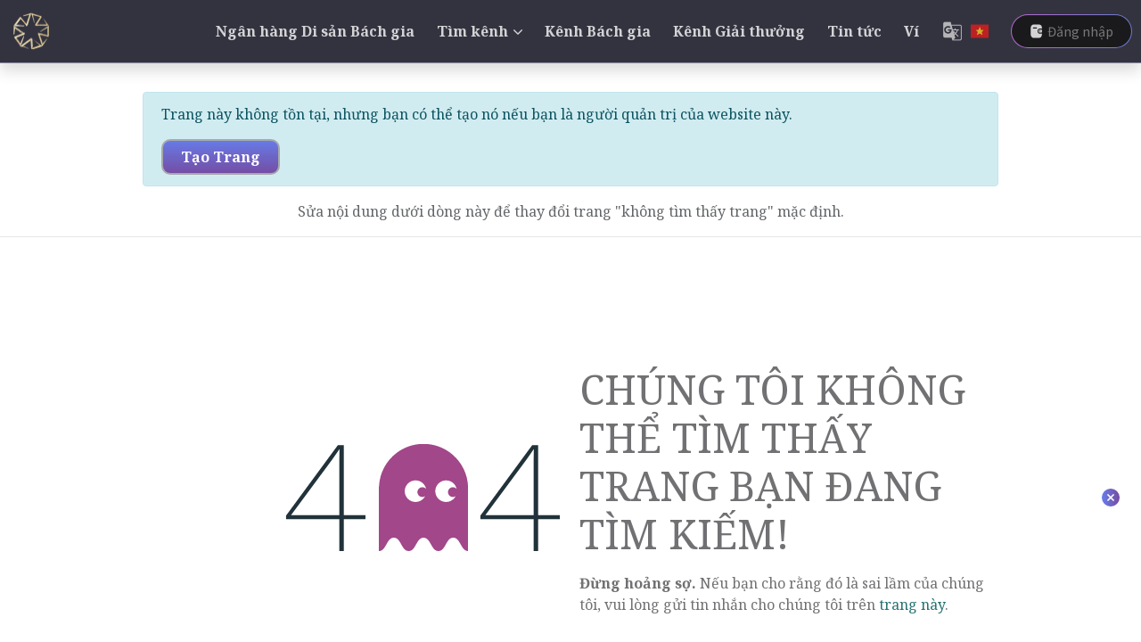

--- FILE ---
content_type: text/html; charset=utf-8
request_url: https://djc.vn/slides/tat-ca-hanh-tinh-cung-dang-dieu-hanh-3680
body_size: 99150
content:

    
        <!DOCTYPE html>
        
        
            
        
    <html lang="vi-VN" data-website-id="1" data-oe-company-name="CÔNG TY CP TẬP ĐOÀN HÀNH TRÌNH KIM CƯƠNG">
            
        
            
                
            
            
            
            
                
            
        
        
    <head>
                <meta charset="utf-8"/>
                <meta http-equiv="X-UA-Compatible" content="IE=edge,chrome=1"/>
            <meta name="viewport" content="width=device-width, initial-scale=1"/>
        <meta name="generator" content="Odoo"/>
        
        
        
            
            
            
        <meta name="description" content="Thư viện số độc đáo đầu tiên tại Việt Nam xây dựng trên mô hình quản trị cuộc đời"/>
            <meta property="og:image:alt" content="Thư viện số độc đáo đầu tiên tại Việt Nam xây dựng trên mô hình quản trị cuộc đời"/>
            <style>   
                .comment_text p:empty:before {
                    font-size: 14px;
                    line-height: 1.2;
                    color: rgb(167, 169, 172);
                    content: 'Add a comment';
                }
                .comment_reply_form .comment_text p:empty:before {
                    font-size: 14px;
                    line-height: 1.2;
                    color: rgb(167, 169, 172);
                    content: 'Add a reply';
                }
                @media only screen and (max-width: 767.98px) {
                    .comment_text p:empty:before {
                        font-size: 10px;
                    }
                    .comment_reply_form .comment_text p:empty:before {
                        font-size: 10px;
                    }
                }
        </style>
    
        
        
            
            
            
            
                
                    
                        <meta property="og:type" content="website"/>
                    
                
                    
                        <meta property="og:title" content="Page Not Found | Ngân hàng Di sản Tri thức Tinh hoa DJC"/>
                    
                
                    
                        <meta property="og:site_name" content="CÔNG TY CP TẬP ĐOÀN HÀNH TRÌNH KIM CƯƠNG"/>
                    
                
                    
                        <meta property="og:url" content="https://djc.vn/slides/tat-ca-hanh-tinh-cung-dang-dieu-hanh-3680?"/>
                    
                
                    
                        <meta property="og:image" content="https://djc.vn/web/image/website/1/social_default_image?unique=13c1726"/>
                    
                
            
            
            
            
                
                    <meta name="twitter:card" content="summary_large_image"/>
                
                    <meta name="twitter:title" content="Page Not Found | Ngân hàng Di sản Tri thức Tinh hoa DJC"/>
                
                    <meta name="twitter:image" content="https://djc.vn/web/image/website/1/social_default_image?unique=13c1726"/>
                
            
        

        
            
            
        
        <link rel="canonical" href="https://djc.vn/slides/tat-ca-hanh-tinh-cung-dang-dieu-hanh-3680"/>

        <link rel="preconnect" href="https://fonts.gstatic.com/" crossorigin=""/>
    
        

                <title> Page Not Found | Ngân hàng Di sản Tri thức Tinh hoa DJC </title>
                <link type="image/x-icon" rel="shortcut icon" href="/web/image/website/1/favicon?unique=13c1726"/>
            <link rel="preload" href="/web/static/lib/fontawesome/fonts/fontawesome-webfont.woff2?v=4.7.0" as="font" crossorigin=""/>
            <link type="text/css" rel="stylesheet" href="/web/content/1416761-5d4e578/1/web.assets_common.css" data-asset-xmlid="web.assets_common" data-asset-version="5d4e578"/>
            <link rel="stylesheet" href="https://fonts.googleapis.com/css2?family=Montserrat:ital,wght@0,100..900;1,100..900&amp;display=swap"/>
            <link rel="stylesheet" href="https://fonts.googleapis.com/css2?family=Kanit:ital,wght@0,100;0,200;0,300;0,400;0,500;0,600;0,700;0,800;0,900;1,100;1,200;1,300;1,400;1,500;1,600;1,700;1,800;1,900&amp;display=swap"/>
            <link href="https://fonts.googleapis.com/css2?family=Urbanist:ital,wght@0,100..900;1,100..900&amp;display=swap" rel="stylesheet"/>
            <link href="https://fonts.googleapis.com/css2?family=Montserrat:wght@400;700&amp;display=swap" rel="stylesheet"/>
            <link href="https://fonts.googleapis.com/css2?family=Noto Serif:wght@400;700&amp;display=swap" rel="stylesheet"/>
            <link type="text/css" rel="stylesheet" href="/web/content/1416748-9eb4d8b/1/web.assets_frontend.css" data-asset-xmlid="web.assets_frontend" data-asset-version="9eb4d8b"/>
        
    
        

                <script id="web.layout.odooscript" type="text/javascript">
                    var odoo = {
                        csrf_token: "060a5b6e91745aa721f142b7f5f14c911b42cfbao1801124338",
                        debug: "",
                    };
                </script>
            <script type="text/javascript">
                odoo.session_info = {"is_admin": false, "is_system": false, "is_website_user": true, "user_id": false, "is_frontend": true, "translationURL": "/website/translations", "cache_hashes": {"translations": "f3ccf5ca1970b09d93023eaca894e4f53ea85616"}, "lang_url_code": "vi"};
                if (!/(^|;\s)tz=/.test(document.cookie)) {
                    const userTZ = Intl.DateTimeFormat().resolvedOptions().timeZone;
                    document.cookie = `tz=${userTZ}; path=/`;
                }
            </script>
            <script defer="defer" type="text/javascript" src="/web/content/295-a9e7572/1/web.assets_common_minimal_js.js" data-asset-xmlid="web.assets_common_minimal_js" data-asset-version="a9e7572"></script>
            <script defer="defer" type="text/javascript" src="/web/content/296-9ad155a/1/web.assets_frontend_minimal_js.js" data-asset-xmlid="web.assets_frontend_minimal_js" data-asset-version="9ad155a"></script>
            
        
    
            <script defer="defer" type="text/javascript" data-src="/web/content/1416749-726d1a9/1/web.assets_common_lazy.js" data-asset-xmlid="web.assets_common_lazy" data-asset-version="726d1a9"></script>
            <script src="https://translate.google.com/translate_a/element.js?cb=googleTranslateElementInit"></script>
            <script src="//unpkg.com/@alpinejs/focus" defer="defer"></script>
            <script src="//unpkg.com/alpinejs" defer="defer"></script>
            <script type="text/javascript" src="//ajax.googleapis.com/ajax/libs/jquery/1.4.4/jquery.min.js"></script>
            <script src="https://cdn.jsdelivr.net/npm/chart.js@4.4.3"></script>
            <script defer="defer" type="text/javascript" data-src="/web/content/1416750-409077e/1/web.assets_frontend_lazy.js" data-asset-xmlid="web.assets_frontend_lazy" data-asset-version="409077e"></script>
        
    
        

                
            
            <script type="text/javascript" src="/djc_wheel_of_life/static/js/audio_helper.js"></script>
        
        
    </head>
            <body class="">
                
        
    
            
        <div id="wrapwrap" class="   ">
                
            <header id="top" data-anchor="true" data-name="Header" class="">
                <nav data-name="Navbar" class="navbar navbar-dark navbar-expand-lg">
                    
                    <div class="nav-format">
                        <div class="navbar-logo">
                            <a href="/" class="navbar-brand logo ">
                                <img src="[data-uri]" alt="Logo of Ngân hàng Di sản Tri thức Tinh hoa DJC" loading="lazy"/>
                            </a>
                        </div>

                        
        <div class="search">
            <div class="search_box">
                <form class="search_form" action="/search">
                    
                </form>
            </div>
            <div class="search_overlayer"></div>
        </div>
    
                        <div id="google_translate_element" style="display: none">
                            <div class="search_form">
                                <input type="text" name="keyword" id="keyword" class="search_input_translate" value="" autocomplete="off"/>
                                <img class="clear_translate" src="/djc_account/static/src/image/information/close.svg" loading="lazy"/>
                                <img src="/theme_djc/static/src/img/header/search.png" loading="lazy"/>
                            </div>
                        </div>
                        <div class="collapse navbar-collapse" id="navbarSupportedContent">
                            
        <ul class="nav navbar-nav o_menu_loading ">
            
                                
                                    
        
            
            <li class="nav-item ">
                <a role="menuitem" style="font-family: 'Noto Serif'" href="https://djc.vn/" class="">
                    
                        Ngân hàng Di sản Bách gia
                    
                </a>
            </li>
            
        
    
                                
                                    
        
            
            <li class="nav-item  ">
                <a href="#" role="button" data-toggle="dropdown" class="dropdown-toggle">
                    Tìm kênh
                </a>
                <ul class="dropdown-menu" role="menu">
                    
                    
                        
                        <li class="nav-item ">
                            <a href="#" role="button" data-toggle="dropdown" class="dropdown-toggle">
                                Sự kiện
                            </a>
                            <ul class="dropdown-menu" role="menu">
                                
                                    <li class="nav-item ">
                                        <a role="menuitem" class="nav-link" style="font-family: 'Noto Serif'" href="https://djc.vn/unit/heritage-brand-review-award-130">
                                            HERITAGE BRAND REVIEW AWARD
                                        </a>
                                    </li>
                                
                                    <li class="nav-item ">
                                        <a role="menuitem" class="nav-link" style="font-family: 'Noto Serif'" href="https://djc.vn/unit/heriline-forums-137">
                                            HERILINE FORUMS
                                        </a>
                                    </li>
                                
                            </ul>
                        </li>
                    
                        
                        <li class="nav-item ">
                            <a href="#" role="button" data-toggle="dropdown" class="dropdown-toggle">
                                Văn hóa
                            </a>
                            <ul class="dropdown-menu" role="menu">
                                
                                    <li class="nav-item ">
                                        <a role="menuitem" class="nav-link" style="font-family: 'Noto Serif'" href="https://djc.vn/unit/me-la-co-van-365-mm365-139">
                                            MẸ LÀ CỐ VẤN 365 - MM365
                                        </a>
                                    </li>
                                
                                    <li class="nav-item ">
                                        <a role="menuitem" class="nav-link" style="font-family: 'Noto Serif'" href="https://djc.vn/unit/hiep-hoi-phat-trien-cong-nghiep-van-hoa-viet-nam-138">
                                            HIỆP HỘI PHÁT TRIỂN CÔNG NGHIỆP VĂN HÓA VIỆT NAM
                                        </a>
                                    </li>
                                
                                    <li class="nav-item ">
                                        <a role="menuitem" class="nav-link" style="font-family: 'Noto Serif'" href="https://djc.vn/unit/vien-bach-gia-giao-duc-38">
                                            VIỆN BÁCH GIA GIÁO DỤC
                                        </a>
                                    </li>
                                
                                    <li class="nav-item ">
                                        <a role="menuitem" class="nav-link" style="font-family: 'Noto Serif'" href="https://djc.vn/unit/thu-vien-lien-cap-34">
                                            THƯ VIỆN LIÊN CẤP
                                        </a>
                                    </li>
                                
                                    <li class="nav-item ">
                                        <a role="menuitem" class="nav-link" style="font-family: 'Noto Serif'" href="https://thuvienphatgiao.djc.vn">
                                            THƯ VIỆN VĂN HOÁ PHẬT GIÁO
                                        </a>
                                    </li>
                                
                            </ul>
                        </li>
                    
                        
                        <li class="nav-item ">
                            <a href="#" role="button" data-toggle="dropdown" class="dropdown-toggle">
                                Tộc hiệu
                            </a>
                            <ul class="dropdown-menu" role="menu">
                                
                                    <li class="nav-item ">
                                        <a role="menuitem" class="nav-link" style="font-family: 'Noto Serif'" href="https://djc.vn/unit/thu-vien-ho-nguyen-7">
                                            THƯ VIỆN HỌ NGUYỄN
                                        </a>
                                    </li>
                                
                                    <li class="nav-item ">
                                        <a role="menuitem" class="nav-link" style="font-family: 'Noto Serif'" href="https://djc.vn/unit/thu-vien-ho-tran-17">
                                            THƯ VIỆN HỌ TRẦN
                                        </a>
                                    </li>
                                
                                    <li class="nav-item ">
                                        <a role="menuitem" class="nav-link" style="font-family: 'Noto Serif'" href="https://djc.vn/unit/thu-vien-ho-le-18">
                                            THƯ VIỆN HỌ LÊ
                                        </a>
                                    </li>
                                
                                    <li class="nav-item ">
                                        <a role="menuitem" class="nav-link" style="font-family: 'Noto Serif'" href="https://djc.vn/unit/thu-vien-ho-pham-19">
                                            THƯ VIỆN HỌ PHẠM
                                        </a>
                                    </li>
                                
                                    <li class="nav-item ">
                                        <a role="menuitem" class="nav-link" style="font-family: 'Noto Serif'" href="https://djc.vn/unit/thu-vien-ho-huynh-hoang-20">
                                            THƯ VIỆN HỌ HUỲNH HOÀNG
                                        </a>
                                    </li>
                                
                                    <li class="nav-item ">
                                        <a role="menuitem" class="nav-link" style="font-family: 'Noto Serif'" href="https://djc.vn/unit/thu-vien-ho-vu-vo-21">
                                            THƯ VIỆN HỌ VŨ VÕ
                                        </a>
                                    </li>
                                
                                    <li class="nav-item ">
                                        <a role="menuitem" class="nav-link" style="font-family: 'Noto Serif'" href="https://djc.vn/unit/thu-vien-ho-phan-22">
                                            THƯ VIỆN HỌ PHAN
                                        </a>
                                    </li>
                                
                                    <li class="nav-item ">
                                        <a role="menuitem" class="nav-link" style="font-family: 'Noto Serif'" href="https://djc.vn/unit/thu-vien-ho-truong-23">
                                            THƯ VIỆN HỌ TRƯƠNG
                                        </a>
                                    </li>
                                
                                    <li class="nav-item ">
                                        <a role="menuitem" class="nav-link" style="font-family: 'Noto Serif'" href="https://djc.vn/unit/thu-vien-ho-bui-24">
                                            THƯ VIỆN HỌ BÙI
                                        </a>
                                    </li>
                                
                                    <li class="nav-item ">
                                        <a role="menuitem" class="nav-link" style="font-family: 'Noto Serif'" href="https://djc.vn/unit/thu-vien-ho-dang-25">
                                            THƯ VIỆN HỌ ĐẶNG
                                        </a>
                                    </li>
                                
                                    <li class="nav-item ">
                                        <a role="menuitem" class="nav-link" style="font-family: 'Noto Serif'" href="https://djc.vn/unit/thu-vien-ho-do-26">
                                            THƯ VIỆN HỌ ĐỖ
                                        </a>
                                    </li>
                                
                                    <li class="nav-item ">
                                        <a role="menuitem" class="nav-link" style="font-family: 'Noto Serif'" href="https://djc.vn/unit/thu-vien-ho-ngo-27">
                                            THƯ VIỆN HỌ NGÔ
                                        </a>
                                    </li>
                                
                                    <li class="nav-item ">
                                        <a role="menuitem" class="nav-link" style="font-family: 'Noto Serif'" href="https://djc.vn/unit/thu-vien-ho-ho-28">
                                            THƯ VIỆN HỌ HỒ
                                        </a>
                                    </li>
                                
                                    <li class="nav-item ">
                                        <a role="menuitem" class="nav-link" style="font-family: 'Noto Serif'" href="https://djc.vn/unit/thu-vien-ho-duong-29">
                                            THƯ VIỆN HỌ DƯƠNG
                                        </a>
                                    </li>
                                
                                    <li class="nav-item ">
                                        <a role="menuitem" class="nav-link" style="font-family: 'Noto Serif'" href="https://djc.vn/unit/thu-vien-ho-dinh-30">
                                            THƯ VIỆN HỌ ĐINH
                                        </a>
                                    </li>
                                
                                    <li class="nav-item ">
                                        <a role="menuitem" class="nav-link" style="font-family: 'Noto Serif'" href="https://djc.vn/unit/thu-vien-ho-mai-31">
                                            THƯ VIỆN HỌ MAI
                                        </a>
                                    </li>
                                
                                    <li class="nav-item ">
                                        <a role="menuitem" class="nav-link" style="font-family: 'Noto Serif'" href="https://djc.vn/unit/thu-vien-ho-phung-32">
                                            THƯ VIỆN HỌ PHÙNG
                                        </a>
                                    </li>
                                
                                    <li class="nav-item ">
                                        <a role="menuitem" class="nav-link" style="font-family: 'Noto Serif'" href="https://djc.vn/unit/thu-vien-ho-mac-33">
                                            THƯ VIỆN HỌ MẠC
                                        </a>
                                    </li>
                                
                            </ul>
                        </li>
                    
                        
                        <li class="nav-item ">
                            <a href="#" role="button" data-toggle="dropdown" class="dropdown-toggle">
                                Quốc hiệu
                            </a>
                            <ul class="dropdown-menu" role="menu">
                                
                                    <li class="nav-item ">
                                        <a role="menuitem" class="nav-link" style="font-family: 'Noto Serif'" href="https://djc.vn/unit/quang-ninh-67">
                                            QUẢNG NINH
                                        </a>
                                    </li>
                                
                                    <li class="nav-item ">
                                        <a role="menuitem" class="nav-link" style="font-family: 'Noto Serif'" href="https://djc.vn/unit/ha-tinh-40">
                                            HÀ TĨNH
                                        </a>
                                    </li>
                                
                                    <li class="nav-item ">
                                        <a role="menuitem" class="nav-link" style="font-family: 'Noto Serif'" href="https://djc.vn/unit/an-giang-111">
                                            AN GIANG
                                        </a>
                                    </li>
                                
                                    <li class="nav-item ">
                                        <a role="menuitem" class="nav-link" style="font-family: 'Noto Serif'" href="https://djc.vn/unit/bac-ninh-43">
                                            BẮC NINH
                                        </a>
                                    </li>
                                
                                    <li class="nav-item ">
                                        <a role="menuitem" class="nav-link" style="font-family: 'Noto Serif'" href="https://djc.vn/unit/ca-mau-101">
                                            CÀ MAU
                                        </a>
                                    </li>
                                
                                    <li class="nav-item ">
                                        <a role="menuitem" class="nav-link" style="font-family: 'Noto Serif'" href="https://djc.vn/unit/can-tho-100">
                                            CẦN THƠ
                                        </a>
                                    </li>
                                
                                    <li class="nav-item ">
                                        <a role="menuitem" class="nav-link" style="font-family: 'Noto Serif'" href="https://djc.vn/unit/cao-bang-99">
                                            CAO BẰNG
                                        </a>
                                    </li>
                                
                                    <li class="nav-item ">
                                        <a role="menuitem" class="nav-link" style="font-family: 'Noto Serif'" href="https://djc.vn/unit/da-nang-98">
                                            ĐÀ NẴNG
                                        </a>
                                    </li>
                                
                                    <li class="nav-item ">
                                        <a role="menuitem" class="nav-link" style="font-family: 'Noto Serif'" href="https://djc.vn/unit/dak-lak-97">
                                            ĐẮK LẮK
                                        </a>
                                    </li>
                                
                                    <li class="nav-item ">
                                        <a role="menuitem" class="nav-link" style="font-family: 'Noto Serif'" href="https://djc.vn/unit/dien-bien-95">
                                            ĐIỆN BIÊN
                                        </a>
                                    </li>
                                
                                    <li class="nav-item ">
                                        <a role="menuitem" class="nav-link" style="font-family: 'Noto Serif'" href="https://djc.vn/unit/dong-nai-94">
                                            ĐỒNG NAI
                                        </a>
                                    </li>
                                
                                    <li class="nav-item ">
                                        <a role="menuitem" class="nav-link" style="font-family: 'Noto Serif'" href="https://djc.vn/unit/dong-thap-93">
                                            ĐỒNG THÁP
                                        </a>
                                    </li>
                                
                                    <li class="nav-item ">
                                        <a role="menuitem" class="nav-link" style="font-family: 'Noto Serif'" href="https://djc.vn/unit/gia-lai-92">
                                            GIA LAI
                                        </a>
                                    </li>
                                
                                    <li class="nav-item ">
                                        <a role="menuitem" class="nav-link" style="font-family: 'Noto Serif'" href="https://djc.vn/unit/ha-noi-42">
                                            HÀ NỘI
                                        </a>
                                    </li>
                                
                                    <li class="nav-item ">
                                        <a role="menuitem" class="nav-link" style="font-family: 'Noto Serif'" href="https://djc.vn/unit/hai-phong-88">
                                            HẢI PHÒNG
                                        </a>
                                    </li>
                                
                                    <li class="nav-item ">
                                        <a role="menuitem" class="nav-link" style="font-family: 'Noto Serif'" href="https://djc.vn/unit/hung-yen-85">
                                            HƯNG YÊN
                                        </a>
                                    </li>
                                
                                    <li class="nav-item ">
                                        <a role="menuitem" class="nav-link" style="font-family: 'Noto Serif'" href="https://djc.vn/unit/khanh-hoa-84">
                                            KHÁNH HÒA
                                        </a>
                                    </li>
                                
                                    <li class="nav-item ">
                                        <a role="menuitem" class="nav-link" style="font-family: 'Noto Serif'" href="https://djc.vn/unit/lai-chau-81">
                                            LAI CHÂU
                                        </a>
                                    </li>
                                
                                    <li class="nav-item ">
                                        <a role="menuitem" class="nav-link" style="font-family: 'Noto Serif'" href="https://djc.vn/unit/lam-dong-80">
                                            LÂM ĐỒNG
                                        </a>
                                    </li>
                                
                                    <li class="nav-item ">
                                        <a role="menuitem" class="nav-link" style="font-family: 'Noto Serif'" href="https://djc.vn/unit/lang-son-79">
                                            LẠNG SƠN
                                        </a>
                                    </li>
                                
                                    <li class="nav-item ">
                                        <a role="menuitem" class="nav-link" style="font-family: 'Noto Serif'" href="https://djc.vn/unit/lao-cai-78">
                                            LÀO CAI
                                        </a>
                                    </li>
                                
                                    <li class="nav-item ">
                                        <a role="menuitem" class="nav-link" style="font-family: 'Noto Serif'" href="https://djc.vn/unit/nghe-an-75">
                                            NGHỆ AN
                                        </a>
                                    </li>
                                
                                    <li class="nav-item ">
                                        <a role="menuitem" class="nav-link" style="font-family: 'Noto Serif'" href="https://djc.vn/unit/ninh-binh-74">
                                            NINH BÌNH
                                        </a>
                                    </li>
                                
                                    <li class="nav-item ">
                                        <a role="menuitem" class="nav-link" style="font-family: 'Noto Serif'" href="https://djc.vn/unit/phu-tho-72">
                                            PHÚ THỌ
                                        </a>
                                    </li>
                                
                                    <li class="nav-item ">
                                        <a role="menuitem" class="nav-link" style="font-family: 'Noto Serif'" href="https://djc.vn/unit/thai-nguyen-61">
                                            THÁI NGUYÊN
                                        </a>
                                    </li>
                                
                                    <li class="nav-item ">
                                        <a role="menuitem" class="nav-link" style="font-family: 'Noto Serif'" href="https://djc.vn/unit/thanh-hoa-60">
                                            THANH HÓA
                                        </a>
                                    </li>
                                
                                    <li class="nav-item ">
                                        <a role="menuitem" class="nav-link" style="font-family: 'Noto Serif'" href="https://djc.vn/unit/quang-ngai-68">
                                            QUẢNG NGÃI
                                        </a>
                                    </li>
                                
                                    <li class="nav-item ">
                                        <a role="menuitem" class="nav-link" style="font-family: 'Noto Serif'" href="https://djc.vn/unit/ho-chi-minh-57">
                                            HỒ CHÍ MINH
                                        </a>
                                    </li>
                                
                                    <li class="nav-item ">
                                        <a role="menuitem" class="nav-link" style="font-family: 'Noto Serif'" href="https://djc.vn/unit/thua-thien-hue-59">
                                            THỪA THIÊN - HUẾ
                                        </a>
                                    </li>
                                
                                    <li class="nav-item ">
                                        <a role="menuitem" class="nav-link" style="font-family: 'Noto Serif'" href="https://djc.vn/unit/son-la-64">
                                            SƠN LA
                                        </a>
                                    </li>
                                
                                    <li class="nav-item ">
                                        <a role="menuitem" class="nav-link" style="font-family: 'Noto Serif'" href="https://djc.vn/unit/tuyen-quang-55">
                                            TUYÊN QUANG
                                        </a>
                                    </li>
                                
                                    <li class="nav-item ">
                                        <a role="menuitem" class="nav-link" style="font-family: 'Noto Serif'" href="https://djc.vn/unit/tay-ninh-63">
                                            TÂY NINH
                                        </a>
                                    </li>
                                
                                    <li class="nav-item ">
                                        <a role="menuitem" class="nav-link" style="font-family: 'Noto Serif'" href="https://djc.vn/unit/vinh-long-54">
                                            VĨNH LONG
                                        </a>
                                    </li>
                                
                                    <li class="nav-item ">
                                        <a role="menuitem" class="nav-link" style="font-family: 'Noto Serif'" href="https://djc.vn/unit/quang-tri-66">
                                            QUẢNG TRỊ
                                        </a>
                                    </li>
                                
                            </ul>
                        </li>
                    
                        
                        <li class="nav-item ">
                            <a href="#" role="button" data-toggle="dropdown" class="dropdown-toggle">
                                Thương hiệu
                            </a>
                            <ul class="dropdown-menu" role="menu">
                                
                                    <li class="nav-item ">
                                        <a role="menuitem" class="nav-link" style="font-family: 'Noto Serif'" href="https://djc.vn/unit/richfield-worldwide-jsc-122">
                                            RICHFIELD WORLDWIDE JSC
                                        </a>
                                    </li>
                                
                                    <li class="nav-item ">
                                        <a role="menuitem" class="nav-link" style="font-family: 'Noto Serif'" href="https://djc.vn/unit/asia-dragon-capital-jsc-12">
                                            ASIA DRAGON CAPITAL JSC.
                                        </a>
                                    </li>
                                
                            </ul>
                        </li>
                    
                        
                        <li class="nav-item ">
                            <a href="#" role="button" data-toggle="dropdown" class="dropdown-toggle">
                                Nhân hiệu
                            </a>
                            <ul class="dropdown-menu" role="menu">
                                
                                    <li class="nav-item ">
                                        <a role="menuitem" class="nav-link" style="font-family: 'Noto Serif'" href="https://djc.vn/unit/nguyen-chau-linh-the-legacy-keeper-16">
                                            NGUYỄN CHÂU LINH THE LEGACY KEEPER
                                        </a>
                                    </li>
                                
                                    <li class="nav-item ">
                                        <a role="menuitem" class="nav-link" style="font-family: 'Noto Serif'" href="https://djc.vn/unit/danny-vo-47">
                                            DANNY VÕ
                                        </a>
                                    </li>
                                
                                    <li class="nav-item ">
                                        <a role="menuitem" class="nav-link" style="font-family: 'Noto Serif'" href="https://djc.vn/unit/ts-do-vu-phuong-anh-123">
                                            TS. ĐỖ VŨ PHƯƠNG ANH
                                        </a>
                                    </li>
                                
                                    <li class="nav-item ">
                                        <a role="menuitem" class="nav-link" style="font-family: 'Noto Serif'" href="https://djc.vn/unit/ts-ly-thi-mai-124">
                                            TS. LÝ THỊ MAI
                                        </a>
                                    </li>
                                
                                    <li class="nav-item ">
                                        <a role="menuitem" class="nav-link" style="font-family: 'Noto Serif'" href="https://djc.vn/unit/ts-khiem-nguyen-125">
                                            TS. KHIÊM NGUYỄN
                                        </a>
                                    </li>
                                
                                    <li class="nav-item ">
                                        <a role="menuitem" class="nav-link" style="font-family: 'Noto Serif'" href="https://djc.vn/unit/gs-ts-su-hoc-nguyen-khac-thuan-127">
                                            GS-TS. SỬ HỌC NGUYỄN KHẮC THUẦN 
                                        </a>
                                    </li>
                                
                                    <li class="nav-item ">
                                        <a role="menuitem" class="nav-link" style="font-family: 'Noto Serif'" href="https://djc.vn/unit/ths-luat-bui-thi-bach-hai-128">
                                            THS. LUẬT BÙI THỊ BẠCH HẢI
                                        </a>
                                    </li>
                                
                                    <li class="nav-item ">
                                        <a role="menuitem" class="nav-link" style="font-family: 'Noto Serif'" href="https://djc.vn/unit/ths-kieu-cong-thuoc-129">
                                            THS. KIỀU CÔNG THƯỢC
                                        </a>
                                    </li>
                                
                            </ul>
                        </li>
                    
                        
                        <li class="nav-item ">
                            <a href="#" role="button" data-toggle="dropdown" class="dropdown-toggle">
                                Cộng đồng
                            </a>
                            <ul class="dropdown-menu" role="menu">
                                
                                    <li class="nav-item ">
                                        <a role="menuitem" class="nav-link" style="font-family: 'Noto Serif'" href="https://djc.vn/unit/design-thinking-community-39">
                                            DESIGN THINKING COMMUNITY
                                        </a>
                                    </li>
                                
                            </ul>
                        </li>
                    
                </ul>
            </li>
        
    
                                
                                    
        
            
            <li class="nav-item ">
                <a role="menuitem" style="font-family: 'Noto Serif'" href="https://djc.vn/unit/bach-gia-tinh-hoa-elite-families-community-38" class="">
                    
                        Kênh Bách gia
                    
                </a>
            </li>
            
        
    
                                
                                    
        
            
            <li class="nav-item ">
                <a role="menuitem" style="font-family: 'Noto Serif'" href="https://djc.vn/unit/brand-review-award-130" class="">
                    
                        Kênh Giải thưởng
                    
                </a>
            </li>
            
        
    
                                
                                    
        
            
            <li class="nav-item ">
                <a role="menuitem" style="font-family: 'Noto Serif'" href="https://djc.vn/news" class="">
                    
                        Tin tức
                    
                </a>
            </li>
            
        
    
                                
                                    
        
            
            <li class="nav-item ">
                <a role="menuitem" style="font-family: 'Noto Serif'" href="https://djc.vn/payment" class="nav-link diamond">
                    
                        Ví
                    
                </a>
            </li>
            
        
    
                                
                                <div class="nav-item translate-pc">
                                    <div class="translate-google">
                                        <img class="img-translate" src="/theme_djc/static/src/img/header/translate.png" loading="lazy"/>
                                    </div>
                                    <img class="img-vn-translate" src="/theme_djc/static/src/img/header/vn.png" loading="lazy"/>
                                </div>

                                <li class="nav-item signIn_click">
                <div data-toggle="modal" data-target=".login_modal_125" class="nav-link">
                    <img class="mr-1" src="/theme_djc/static/src/img/header/icon-wallet.png" loading="lazy"/>
                    Đăng nhập
                </div>
            </li>
                                
        
        
    
                            
        </ul>
    
                        </div>
                        <div class="right-header">
                            <div class="translate-mobile">
                                <div class="translate-google">
                                    <img class="img-translate" src="/theme_djc/static/src/img/header/translate.png" loading="lazy"/>
                                </div>
                                <img class="img-vn-translate" src="/theme_djc/static/src/img/header/vn.png" loading="lazy"/>
                            </div>
                            <button class="navbar-toggler header-toggle float-right" type="button" data-bs-toggle="collapse" data-bs-target="#navbarSupportedContent" aria-controls="navbarSupportedContent" aria-expanded="false" aria-label="Toggle navigation">
                                <span class="navbar-toggler-icon"></span>
                            </button>
                        </div>
                    </div>
                    
                </nav>
                
            </header>
            
            
                
                
                
                

                
        
        <div class="container">
            <div class="login-modal-125">
                <div class="modal fade login_modal_125" tabindex="-1" role="dialog" aria-labelledby="myLargeModalLabel" aria-hidden="true">
                    <div class="modal-dialog modal-dialog-centered">
                        <div class="modal-content">
                            <div class="image-exit-right">
                                <div class="embed-responsive">
                                    <a href="#">
                                        <img class="image-exit-item" id="test-right" src="/djc_account/static/src/image/exit-right.svg" alt="" loading="lazy"/> 
                                    </a>
                                </div>
                            </div>
                            <div class="modal-body-login">
                                <div class="form">
                                    <div class="modal-title">
                                        WHERE <br/>
                                        ELITES SHINE LIKE DIAMONDS
                                    </div>
                                    <div class="sub-modal-title">Hi, Welcome Back!</div>
                                    <form class="oe_login_form login_form" role="form" method="post" onsubmit="this.action = '/web/login' + location.hash" action="/web/login">
                                        <input type="hidden" name="csrf_token" value="060a5b6e91745aa721f142b7f5f14c911b42cfbao1801124338"/>
                                        <input type="hidden" name="redirect" value="/slides/tat-ca-hanh-tinh-cung-dang-dieu-hanh-3680"/>
                                        <label class="custom-field">
                                            <input type="text" placeholder="" class="login" name="login" required="required" autofocus="autofocus" autocapitalize="off"/>
                                            <span class="placeholder">Nhập tên đăng nhập hoặc Email</span>
                                        </label>
                                        <label class="custom-field">
                                            <input type="password" placeholder="" class="password password_login" name="password" required="required" autocomplete="current-password" maxlength="4096"/>
                                            <span class="placeholder">Mật khẩu</span>
                                            <span toggle=".password_login" class="seen toggle-password"></span>
                                        </label>
                                        <span class="forgot_password_label" data-toggle="modal" data-target=".forgot_password_modal">
                                            Quên mật khẩu?
                                        </span>
                                        <div class="login_message"></div>
                                        <button class="login_submit btn btn-info-dark" type="submit">Đăng nhập</button>
                                    </form>
                                    
            
            
                <div class="btn_social">
                    <span class="d-block text-center">Đăng nhập bằng</span>
                    <div class="o_auth_oauth_providers">
                        <a href="https://accounts.google.com/o/oauth2/auth?response_type=token&amp;client_id=89208602703-lnptfpug9c6r8bm6a4hluda3ptt14nl0.apps.googleusercontent.com&amp;redirect_uri=http%3A%2F%2Fdjc.vn%2Fauth_oauth%2Fsignin&amp;scope=openid+profile+email&amp;state=%7B%22d%22%3A+%22djc-prod-20241221%22%2C+%22p%22%3A+3%2C+%22r%22%3A+%22http%253A%252F%252Fdjc.vn%252Fweb%22%7D">
                            <i class="auth-icon-google"></i>
                            
                        </a><a href="https://appleid.apple.com/auth/authorize?response_type=code+id_token&amp;response_mode=form_post&amp;client_id=com.3si.djcclient&amp;redirect_uri=http%3A%2F%2Fdjc.vn%2Fauth_oauth%2Fsignin&amp;scope=name+email&amp;state=%7B%22d%22%3A+%22djc-prod-20241221%22%2C+%22p%22%3A+4%2C+%22r%22%3A+%22http%253A%252F%252Fdjc.vn%252Fweb%22%7D">
                            <i class="auth-icon-apple"></i>
                            
                        </a>
                    </div>
                </div>
            
        
                                    <div class="container-register">
                                        <div class="register-title">
                                            <span>Bạn chưa có tài khoản?</span>                           
                                        </div>
                                        <div class="btn-register">
                                            <a class="register">Đăng ký ngay</a>
                                        </div>                                       
                                    </div>
                                </div>
                            </div>
                            <div class="image-exit-left">
                                <div class="embed-responsive">
                                    <a href="#">
                                        <img class="image-exit-item" src="/djc_account/static/src/image/exit-left.svg" alt="" loading="lazy"/> 
                                    </a>
                                </div>
                            </div>
                            <div class="modal-body-register">
                                <div class="form">
                                    <div class="modal-title">
                                        WHERE <br/>
                                        ELITES SHINE LIKE DIAMONDS
                                    </div>
                                    <form class="register_form" role="form" method="post" onsubmit="this.action = '/web/signup' + location.hash" action="/web/signup">
                                        <input type="hidden" name="csrf_token" value="060a5b6e91745aa721f142b7f5f14c911b42cfbao1801124338"/>
                                        <input type="hidden" name="redirect" value="/slides/tat-ca-hanh-tinh-cung-dang-dieu-hanh-3680"/>

                                        <label class="custom-field">
                                            <input type="text" placeholder="" name="name" class="name"/>
                                            <span class="placeholder">Nhập tên đăng nhập</span>
                                        </label>
                                        <label class="custom-field">
                                            <input type="text" placeholder="" name="login" class="login"/>
                                            <span class="placeholder">Email</span>
                                        </label>                             
                                        <label class="custom-field">
                                            <input type="password" placeholder="" class="password password_register" name="password" required="required"/>
                                            <span class="placeholder">Mật khẩu</span>
                                            <span toggle=".password_register" class="seen toggle-password"></span>
                                        </label>
                                        <label class="custom-field">
                                            <input type="password" placeholder="" class="confirm_password confirm_password_register" name="confirm_password"/>
                                            <span class="placeholder">Nhập lại mật khẩu</span>
                                            <span toggle=".confirm_password_register" class="seen toggle-password"></span>
                                        </label>
                                        <input type="hidden" name="token"/>
                                        <div class="register_message"></div>
                                        <button class="register_submit btn btn-primary-125 mt-3" type="submit">Đăng ký</button>
                                        <div class="container-login">
                                            <div class="login-title">
                                                <span>Bạn đã có tài khoản?</span>                           
                                            </div>
                                            <div class="btn-login">
                                                <a class="login"> Đăng nhập ngay</a>
                                            </div>                                       
                                        </div>
                                    </form>
                                </div>
                            </div>
                        </div>
                    </div>
                </div>
            </div>
        </div>
        
        <div class="container">
            <div class="forgot_password">
                <div class="modal fade forgot_password_modal" tabindex="-1" role="dialog" aria-labelledby="myLargeModalLabel" aria-hidden="true">
                    <div class="modal-dialog modal-dialog-centered">
                        <div class="modal-content">
                            <div class="image-exit">
                                <a href="#">
                                    <img class="image-exit-forgot" src="/djc_account/static/src/image/exit-forgot.png" alt="" loading="lazy"/> 
                                </a>
                            </div>
                            <div class="modal-body">
                                <form id="reset_password" action="/web/reset_password" role="form" method="post">
                                    <input type="hidden" name="csrf_token" value="060a5b6e91745aa721f142b7f5f14c911b42cfbao1801124338"/>
                                    <input type="hidden" name="redirect"/>
                                    <input type="hidden" name="token"/>
                                    <div class="modal-title">Bạn quên mật khẩu?</div>
                                    <span class="sub-title">Nhập địa chỉ email và chúng tôi sẽ gửi link xác nhận để tạo mật khẩu mới</span>
                                    <label class="custom-field">
                                        <input type="text" placeholder="" name="login" autofocus="autofocus" required="required" autocapitalize="off" class="login"/>
                                        <span class="placeholder">Email</span>
                                    </label>
                                    
                                    
                                    <div id="email_error"></div>
                                    <button type="submit" class="forgot_password_submit btn btn-primary-125">Gửi</button>
                                </form>
                            </div>
                        </div>
                    </div>
                </div>
            </div>
        </div>
    
    
            
            
        <div class="container">
            <div class="download">
                <div class="modal fade download__modal" tabindex="-1" role="dialog" aria-labelledby="myLargeModalLabel" aria-hidden="true">
                    <div class="modal-dialog modal-dialog-centered">
                        <div class="modal-content p-3">
                            <div class="row align-items-center">
                                <div class="col-5 d-none d-md-block">
                                    <img src="/djc_library/static/src/image/premium-popup.png" class="download__image w-100" alt="" loading="lazy"/>
                                </div>
                                <div class="col-12 col-md-7">
                                    <div class="download__closeModal text-right" data-dismiss="modal" aria-label="Close"><img src="/djc_library/static/src/image/iconCloseDialog.svg" alt="" loading="lazy"/></div>
                                    <div class="download__title d-none d-md-block">
                                        Tải ngay app <br/> Diamond Journey để trải nghiệm <br/> thư viện <br/>không giới hạn
                                    </div>
                                    <div class="download__title d-block d-md-none">
                                        Tải ngay app <br/> Diamond Journey <br/> để trải nghiệm thư viện <br/>không giới hạn
                                    </div>
                                    <div class="download__appLink">
                                        
                                        
                                        <a target="_blank" href="https://apps.apple.com/us/app/djc/id1559700733">
                                            <img src="/theme_djc/static/src/img/app_store.png" class="download__appStore" alt="app_store" loading="lazy"/>
                                        </a>
                                        <a target="_blank" href="https://play.google.com/store/apps/details?id=com.app.djc_ddl">
                                            <img src="/theme_djc/static/src/img/google_play.png" class="download__chPlay" alt="google_play" loading="lazy"/>
                                        </a>
                                    </div>
                                </div>
                            </div>
                        </div>
                    </div>
                </div>
            </div>
        </div>
    
        <div class="toast hide" style="">
                <div class="toast-header">
                    <strong class="mr-auto">DJC</strong>
                    <button type="button" class="ml-2 mb-1 close" data-dismiss="toast" aria-label="Close">
                        <span>×</span>
                    </button>
                </div>
                <div class="toast-body" message=""></div>
            </div>
            <div class="toast-rating hide">
                <div class="toast-header">
                    <img src="/theme_djc/static/src/img/new/star-noti.svg" loading="lazy"/>
                </div>
                <div class="toast-body">
                    <p>Đã đánh giá tài liệu</p>
                    <p>Cảm ơn bạn đã phản hồi</p>
                </div>
            </div>
        
                <main>
                    
            
        
            <div id="wrap">
                
        <div class="container o_not_editable">
            <div class="alert alert-info mt32">
                <p>Trang này không tồn tại, nhưng bạn có thể tạo nó nếu bạn là người quản trị của website này.</p>
                <a role="button" class="btn btn-primary js_disable_on_click post_link" href="/website/add/">Tạo Trang</a>
            </div>
            <div class="text-center text-muted">Sửa nội dung dưới dòng này để thay đổi trang "không tìm thấy trang" mặc định.</div>
        </div>
        <hr/>
    
                <div class="oe_structure oe_empty">
                    <section class="pt128 pb104">
                        <div class="container">
                            <div class="row">
                                <div class="col-md-6 text-center text-md-right my-md-auto mb-5 mb-md-0">
                                    <img class="img img-fluid" src="/http_routing/static/src/img/404.svg" loading="lazy"/>
                                </div>
                                <div class="col-md-6 text-center text-md-left my-auto">
                                    <h1 class="sr-only">Lỗi 404</h1>
                                    <h2 class="mb16">Chúng tôi không thể tìm thấy trang bạn đang tìm kiếm!</h2>
                                    <p><b>Đừng hoảng sợ.</b> Nếu bạn cho rằng đó là sai lầm của chúng tôi, vui lòng gửi tin nhắn cho chúng tôi trên <a href="/contactus">trang này</a>.</p>
                                </div>
                                <div class="col-12 pt40 pb24">
                                    <hr/>
                                </div>
                                <div class="col-12">
                                    <p class="text-center pt24">Có thể bạn đang tìm kiếm một trong những <b>trang phổ biến?</b></p>
                                    <ul class="list-inline text-center">
                                        <li class="list-inline-item mb-2"><a href="/" class="btn btn-secondary">Trang chủ</a></li>
                                    </ul>
                                </div>
                            </div>
                        </div>
                    </section>
                </div>
            </div>
        
                </main>
                
				<footer class="footer">
					<div class="top_footer">
						<div class="container">
							<div class="row">
								<div class="col-lg-5 col-12">
									<div class="company">
										<a href="https://djc.vn">
											<img class="footer_logo" src="[data-uri]" alt="Logo of Ngân hàng Di sản Tri thức Tinh hoa DJC" loading="lazy"/>
										</a>
										<p class="company_name text-truncate-3">CÔNG TY CP TẬP ĐOÀN HÀNH TRÌNH KIM CƯƠNG</p>
									</div>
									<div class="company">
										<a href="https://djc.vn">
											<img class="footer_logo" src="/theme_djc/static/src/img/footer/logo_company_two.png" alt="" loading="lazy"/>
										</a>
										<p class="company_name text-truncate-3">
											Công ty CP Học viện Thương hiệu Kim cương
										</p>
									</div>
									<ul class="company_info">
										<li>
											<i>
												<img src="/theme_djc/static/src/img/footer/address.png" loading="lazy"/>
											</i>
											Căn L1 đường C, Chung cư STAR HILL (Lô C14B), Phú Mỹ Hưng, phường Tân Phú, Quận 7, TP.HCM.
										</li>
										<li>
											<i>
												<img src="/theme_djc/static/src/img/footer/phone.png" loading="lazy"/>
											</i>
											0369 049 868 | 0335 609 868
										</li>
										<li>
											<i>
												<img src="/theme_djc/static/src/img/footer/email.png" loading="lazy"/>
											</i>
											info@djc.vn
										</li>
									</ul>
								</div>
								<div class="col-lg-4 col-12 info_diffrent">
									<p class="header_text">
										Thông tin khác
									</p>
									<ul class="company_other_info">
										<li>
											<img src="/theme_djc/static/src/img/footer/arrow-right.png" loading="lazy"/>
											<a href="https://djc.vn/policy">
												Chính sách bảo mật
											</a>
										</li>
										<li>
											<img src="/theme_djc/static/src/img/footer/arrow-right.png" loading="lazy"/>
											<a href="https://djc.vn/terms">
												Điều khoản và chính sách
											</a>
										</li>
										<li>
											<img src="/theme_djc/static/src/img/footer/arrow-right.png" loading="lazy"/>
											<a href="https://djc.vn/question">
												Câu hỏi thường gặp
											</a>
										</li>
										<li>
											<img src="/theme_djc/static/src/img/footer/arrow-right.png" loading="lazy"/>
											<a href="https://djc.vn/diamond/diamond-club-tuyen-dung-74">
												Tuyển dụng
											</a>
										</li>
									</ul>

									<p class="header_text">
										Tải app
									</p>
									<div class="image_qr_app">
										<div class="download-app">
											
											
											<a class="link_appstore" target="_blank" href="https://apps.apple.com/us/app/djc/id1559700733">
												<img src="/theme_djc/static/src/img/app_store.png" alt="app_store" loading="lazy"/>
											</a>
											<a class="link_google_play" target="_blank" href="https://play.google.com/store/apps/details?id=com.app.djc_ddl">
												<img src="/theme_djc/static/src/img/google_play.png" alt="google_play" loading="lazy"/>
											</a>
										</div>
										<div class="mobile-payment-qr">
											<img src="/theme_djc/static/src/img/footer/payment_qr.png" style="width: 100%; height: 100%" loading="lazy"/>
										</div>
									</div>
								</div>
								<div class="col-lg-3 col-5 col-download">
									<div class="pc-payment-qr">
											<img src="/theme_djc/static/src/img/footer/payment_qr.png" loading="lazy"/>
									</div>
									
									<iframe class="link_googlemaps" src="https://www.google.com/maps/embed?pb=!1m18!1m12!1m3!1d7258.9280984739935!2d106.7251962299213!3d10.731554503647889!2m3!1f0!2f0!3f0!3m2!1i1024!2i768!4f13.1!3m3!1m2!1s0x3175256ab24fadeb%3A0xa48d3cd3319cea12!2zQ8O0bmcgdHkgQ-G7lSBwaOG6p24gSOG7jWMgdmnhu4duIFRoxrDGoW5nIGhp4buHdSBLaW0gY8awxqFuZyAoREJJIC0gRGlhbW9uZCBCcmFuZCBJbnN0aXR1dGUp!5e0!3m2!1sen!2s!4v1732870719553!5m2!1sen!2s" allowfullscreen="" loading="lazy" referrerpolicy="no-referrer-when-downgrade">
									</iframe>
								</div>
								<div class="googlemaps_app">
									<iframe class="link_googlemaps_app" src="https://www.google.com/maps/embed?pb=!1m18!1m12!1m3!1d7258.9280984739935!2d106.7251962299213!3d10.731554503647889!2m3!1f0!2f0!3f0!3m2!1i1024!2i768!4f13.1!3m3!1m2!1s0x3175256ab24fadeb%3A0xa48d3cd3319cea12!2zQ8O0bmcgdHkgQ-G7lSBwaOG6p24gSOG7jWMgdmnhu4duIFRoxrDGoW5nIGhp4buHdSBLaW0gY8awxqFuZyAoREJJIC0gRGlhbW9uZCBCcmFuZCBJbnN0aXR1dGUp!5e0!3m2!1sen!2s!4v1732870719553!5m2!1sen!2s" allowfullscreen="" loading="lazy" referrerpolicy="no-referrer-when-downgrade">
									</iframe>
								</div>
							</div>
						</div>
					</div>
					<div class="bottom_footer">
						<div class="container">
							<div class="row">
								<div class="col-lg-5 col-12 copyright">
									<p>
										Copyright 2024 by Diamond Journey Corp - Developed by
										<a href="https://3si.vn/">
											3S Hue
										</a>
										
									</p>
								</div>
								<div class="col-lg-4 col-6 page_views">
									<p>
										Lượt truy cập:
										<span>
											5803785
										</span>
									</p>
								</div>
								<div class="col-lg-3 col-6 social_media">
									
									<a href="https://www.facebook.com/DiamondJourneyCorp/">
										<i class="fa fa-facebook" aria-hidden="true">
										</i>
									</a>
									<a href="https://www.instagram.com/accounts/login/?next=/diamondjourneycorp/">
										<i class="fa fa-instagram" aria-hidden="true">
										</i>
									</a>
									
									
									<a href="https://www.youtube.com/channel/UCss3LQvaXKmK1G9hAp27V8Q">
										<i class="fa fa-youtube-play" aria-hidden="true">
										</i>
									</a>
									<a href="https://twitter.com/Thuvien100nam">
										<i class="fa fa-twitter" aria-hidden="true">
										</i>
									</a>
									<a href="https://www.linkedin.com/in/diamond-journey-3432a41a5/">
										<i class="fa fa-linkedin-square" aria-hidden="true">
										</i>
									</a>
									
								</div>
							</div>
						</div>
					</div>
				</footer>
            <a href="/payment" class="premium_icon d-none">
                <img src="/theme_djc/static/src/img/new/payment.svg" loading="lazy"/>
            </a>
        
				
				
				<a href="javascript:;" class="scrollToTop">
					<img src="/theme_djc/static/src/img/back-to-top.svg" loading="lazy"/>
				</a>
				<a href="javascript:;" class="hiddenIcon">
					<img src="/djc_library/static/src/image/iconClose.svg" loading="lazy"/>
				</a>
				
			
			<div id="loading" class="o_loading_img text-center align-content-center">
				<i class="fa fa-loading fa-spin" role="img" aria-label="Loading" title="Loading"></i>
			</div>
		
    
            </div>
			
				
				<script type="text/javascript" src="/web/static/lib/jquery/jquery.js"></script>
				<script type="text/javascript" src="/web/static/lib/jquery.ui/jquery-ui.js"></script>
				
				
				
					<script async="async" src="https://www.googletagmanager.com/gtag/js?id=G-7SJTFWF88H"></script>
					<script>
						window.dataLayer = window.dataLayer || [];
    					function gtag(){
							dataLayer.push(arguments);
						}
						gtag('js', new Date());
						gtag('config', 'G-7SJTFWF88H');
					</script>
				
			
		
        <script id="tracking_code">
            (function(i,s,o,g,r,a,m){i['GoogleAnalyticsObject']=r;i[r]=i[r]||function(){
            (i[r].q=i[r].q||[]).push(arguments)},i[r].l=1*new Date();a=s.createElement(o),
            m=s.getElementsByTagName(o)[0];a.async=1;a.src=g;m.parentNode.insertBefore(a,m)
            })(window,document,'script','//www.google-analytics.com/analytics.js','ga');

            ga('create', 'G-7SJTFWF88H'.trim(), 'auto');
            ga('send','pageview');
        </script>
        
        
          <script async="async" src="https://www.googletagmanager.com/gtag/js?id=G-7SJTFWF88H"></script>
          <script>
            window.dataLayer = window.dataLayer || [];
            function gtag(){dataLayer.push(arguments);}
            gtag('js', new Date());
          
            gtag('config', 'G-7SJTFWF88H'.trim());
          </script>
        

    
        
        
    </body>
        </html>
    
    


--- FILE ---
content_type: image/svg+xml
request_url: https://djc.vn/djc_library/static/src/image/iconCloseDialog.svg
body_size: 435
content:
<svg xmlns="http://www.w3.org/2000/svg" width="20" height="20" viewBox="0 0 20 20">
    <path fill="#fff" d="M13.375 3.375a10 10 0 1 0 10 10 10 10 0 0 0-10-10zM15.909 17l-2.534-2.534L10.841 17a.768.768 0 1 1-1.087-1.087l2.534-2.534-2.533-2.538a.768.768 0 0 1 1.087-1.087l2.534 2.534 2.534-2.534A.768.768 0 0 1 17 10.841l-2.534 2.534L17 15.909A.772.772 0 0 1 17 17a.763.763 0 0 1-1.091 0z" transform="translate(-3.375 -3.375)"/>
</svg>


--- FILE ---
content_type: image/svg+xml
request_url: https://djc.vn/djc_account/static/src/image/exit-right.svg
body_size: 1463
content:
<svg width="58" height="57" viewBox="0 0 58 57" fill="none" xmlns="http://www.w3.org/2000/svg">
<g filter="url(#filter0_d_802_1552)">
<rect x="4" width="50" height="49" rx="10" fill="white"/>
</g>
<g clip-path="url(#clip0_802_1552)">
<path d="M38.3333 12.7402H19.6667C18.196 12.7402 17 13.9123 17 15.3536V20.5802H19.6667V15.3536H38.3333V33.6469H19.6667V28.4202H17V33.6469C17 35.0882 18.196 36.2602 19.6667 36.2602H38.3333C39.804 36.2602 41 35.0882 41 33.6469V15.3536C41 13.9123 39.8027 12.7402 38.3333 12.7402Z" fill="black"/>
<path d="M27.4615 29.4001L34 24.5001L27.4615 19.6001V23.2763H17V25.7263H27.4615V29.4001Z" fill="black"/>
</g>
<defs>
<filter id="filter0_d_802_1552" x="0" y="0" width="58" height="57" filterUnits="userSpaceOnUse" color-interpolation-filters="sRGB">
<feFlood flood-opacity="0" result="BackgroundImageFix"/>
<feColorMatrix in="SourceAlpha" type="matrix" values="0 0 0 0 0 0 0 0 0 0 0 0 0 0 0 0 0 0 127 0" result="hardAlpha"/>
<feOffset dy="4"/>
<feGaussianBlur stdDeviation="2"/>
<feComposite in2="hardAlpha" operator="out"/>
<feColorMatrix type="matrix" values="0 0 0 0 0 0 0 0 0 0 0 0 0 0 0 0 0 0 0.25 0"/>
<feBlend mode="normal" in2="BackgroundImageFix" result="effect1_dropShadow_802_1552"/>
<feBlend mode="normal" in="SourceGraphic" in2="effect1_dropShadow_802_1552" result="shape"/>
</filter>
<clipPath id="clip0_802_1552">
<rect width="24" height="23.52" fill="white" transform="translate(17 12.7402)"/>
</clipPath>
</defs>
</svg>


--- FILE ---
content_type: application/xml
request_url: https://djc.vn/web/static/src/xml/crash_manager.xml
body_size: 1119
content:
<?xml version="1.0" encoding="UTF-8"?>
<templates id="template" xml:space="preserve">

<div t-name="CrashManager.warning" class="o_dialog_warning" role="alert">
    <p t-esc="widget.message" style="white-space: pre-wrap;"/>
</div>

<div t-name="CrashManager.error" class="o_dialog_error">
    <div class="alert alert-warning clearfix" role="alert">
        <div class="float-right ml8 btn-group-vertical">
            <button class="btn btn-primary o_clipboard_button">
                <i class="fa fa-clipboard mr8"/>Copy the full error to clipboard
            </button>
        </div>
        <p><b>An error occurred</b></p>
        <p>Please use the copy button to report the error to your support service.</p>
    </div>

    <t t-set="errUID" t-value="_.uniqueId()"/>
    <button class="btn btn-link" t-att-data-target="'#o_error_detail' + errUID" data-toggle="collapse">See details</button>
    <div t-att-id="'o_error_detail' + errUID" class="collapse alert alert-danger o_error_detail" role="alert">
        <pre t-esc="widget.message"/>
        <pre t-esc="widget.traceback"/>
    </div>
</div>

</templates>


--- FILE ---
content_type: image/svg+xml
request_url: https://djc.vn/theme_djc/static/src/img/icon/seen.svg
body_size: 613
content:
 <svg xmlns="http://www.w3.org/2000/svg" viewBox="0 0 32 32" x="0px" y="0px" preserveAspectRatio="none" width="20" height="20" class="" fill="rgba(167, 169, 172, 1)"><title>09</title><g data-name="09"><path d="M28.74,13l-1.09-1.09a16.49,16.49,0,0,0-23.3,0L3.26,13a4.32,4.32,0,0,0,0,6.1l1.09,1.09a16.49,16.49,0,0,0,23.3,0l1.09-1.09a4.32,4.32,0,0,0,0-6.1Zm-1.42,4.69-1.08,1.08a14.49,14.49,0,0,1-20.48,0L4.68,17.64a2.32,2.32,0,0,1,0-3.28l1.08-1.08a14.49,14.49,0,0,1,20.48,0l1.08,1.08a2.32,2.32,0,0,1,0,3.28Z"></path><path d="M16,11a5,5,0,1,0,5,5A5,5,0,0,0,16,11Zm0,8a3,3,0,1,1,3-3A3,3,0,0,1,16,19Z"></path></g></svg>